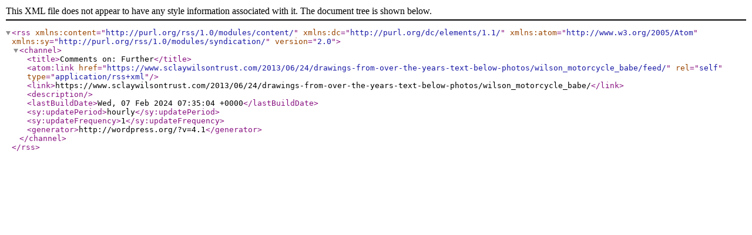

--- FILE ---
content_type: text/xml; charset=UTF-8
request_url: https://www.sclaywilsontrust.com/2013/06/24/drawings-from-over-the-years-text-below-photos/wilson_motorcycle_babe/feed/
body_size: 333
content:
<?xml version="1.0" encoding="UTF-8"?><rss version="2.0"
	xmlns:content="http://purl.org/rss/1.0/modules/content/"
	xmlns:dc="http://purl.org/dc/elements/1.1/"
	xmlns:atom="http://www.w3.org/2005/Atom"
	xmlns:sy="http://purl.org/rss/1.0/modules/syndication/"
	
	>
<channel>
	<title>Comments on: Further</title>
	<atom:link href="https://www.sclaywilsontrust.com/2013/06/24/drawings-from-over-the-years-text-below-photos/wilson_motorcycle_babe/feed/" rel="self" type="application/rss+xml" />
	<link>https://www.sclaywilsontrust.com/2013/06/24/drawings-from-over-the-years-text-below-photos/wilson_motorcycle_babe/</link>
	<description></description>
	<lastBuildDate>Wed, 07 Feb 2024 07:35:04 +0000</lastBuildDate>
	<sy:updatePeriod>hourly</sy:updatePeriod>
	<sy:updateFrequency>1</sy:updateFrequency>
	<generator>http://wordpress.org/?v=4.1</generator>
</channel>
</rss>
